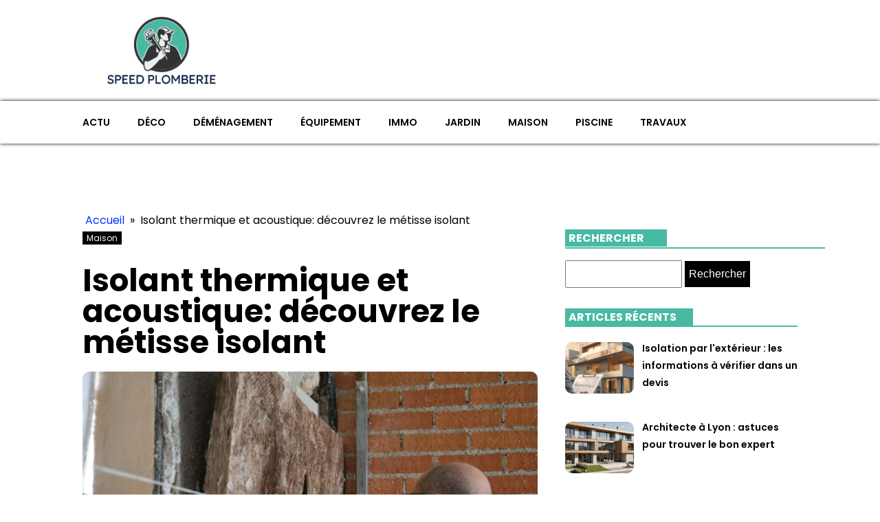

--- FILE ---
content_type: text/css; charset=utf-8
request_url: https://speedplomberie.fr/wp-content/cache/min/1/wp-content/uploads/oxygen/css/24.css?ver=1759835709
body_size: 391
content:
#section-81-40>.ct-section-inner-wrap{padding-top:0;padding-bottom:0}#section-20-225>.ct-section-inner-wrap{padding-top:0;padding-right:0;padding-bottom:0;padding-left:0}#section-20-225{-webkit-font-smoothing:antialiased;-moz-osx-font-smoothing:grayscale;background-color:#000}@media (max-width:767px){#section-20-225>.ct-section-inner-wrap{padding-top:20px}}#div_block-65-40{background-color:#fff}#div_block-84-40{width:25%}#div_block-85-40{width:50%}#div_block-86-40{width:25%}#div_block-60-40{width:25%;display:flex;flex-direction:column;align-items:center;justify-content:center}#div_block-61-40{width:75%;display:flex;flex-direction:row;justify-content:flex-end}@media (max-width:479px){#div_block-85-40{display:none}}@media (max-width:479px){#div_block-86-40{display:none}}@media (max-width:479px){#div_block-61-40{text-align:left;flex-direction:column;display:flex;align-items:center}}@media (max-width:991px){#new_columns-83-40>.ct-div-block{width:100%!important}}@media (max-width:991px){#new_columns-59-40>.ct-div-block{width:100%!important}}#new_columns-59-40{padding-top:1px}#text_block-62-40{color:#fff;font-size:12px}#link-89-40{align-items:center;text-align:right}@media (max-width:479px){#link-89-40{display:flex;flex-direction:column;align-items:flex-start}}#image-97-31{height:auto;width:100%;object-fit:cover}@media (max-width:479px){#image-97-31{object-fit:cover;width:100px}}#_nav_menu-78-40 .oxy-nav-menu-hamburger-line{background-color:#000}@media (max-width:1120px){#_nav_menu-78-40 .oxy-nav-menu-list{display:none}#_nav_menu-78-40 .oxy-menu-toggle{display:initial}#_nav_menu-78-40.oxy-nav-menu.oxy-nav-menu-open .oxy-nav-menu-list{display:initial}}#_nav_menu-78-40.oxy-nav-menu.oxy-nav-menu-open{margin-top:0!important;margin-right:0!important;margin-left:0!important;margin-bottom:0!important}#_nav_menu-78-40.oxy-nav-menu.oxy-nav-menu-open .menu-item a{padding-top:20px;padding-bottom:20px;padding-left:20px;padding-right:20px}#_nav_menu-78-40 .oxy-nav-menu-hamburger-wrap{width:40px;height:40px;margin-top:10px;margin-bottom:10px}#_nav_menu-78-40 .oxy-nav-menu-hamburger{width:40px;height:32px}#_nav_menu-78-40 .oxy-nav-menu-hamburger-line{height:6px}#_nav_menu-78-40.oxy-nav-menu-open .oxy-nav-menu-hamburger .oxy-nav-menu-hamburger-line:first-child{top:13px}#_nav_menu-78-40.oxy-nav-menu-open .oxy-nav-menu-hamburger .oxy-nav-menu-hamburger-line:last-child{top:-13px}#_nav_menu-78-40 .oxy-nav-menu-list{flex-direction:row}#_nav_menu-78-40 .menu-item a{padding-top:20px;padding-left:20px;padding-right:20px;padding-bottom:20px;color:#000;text-transform:uppercase;font-size:14px;font-weight:600}#_nav_menu-78-40 .current-menu-item a{color:#48b9a3}#_nav_menu-78-40.oxy-nav-menu:not(.oxy-nav-menu-open) .sub-menu .menu-item a{border:0;padding-top:20px;padding-bottom:20px}#_nav_menu-78-40 .menu-item:focus-within a,#_nav_menu-78-40 .menu-item:hover a{color:#48b9a3}#_nav_menu-78-40.oxy-nav-menu:not(.oxy-nav-menu-open) .sub-menu .menu-item a:hover{border:0;padding-top:20px;padding-bottom:20px}#_nav_menu-116-24 .oxy-nav-menu-hamburger-line{background-color:#fff}@media (max-width:1120px){#_nav_menu-116-24 .oxy-nav-menu-list{display:none}#_nav_menu-116-24 .oxy-menu-toggle{display:initial}#_nav_menu-116-24.oxy-nav-menu.oxy-nav-menu-open .oxy-nav-menu-list{display:initial}}#_nav_menu-116-24.oxy-nav-menu.oxy-nav-menu-open{margin-top:0!important;margin-right:0!important;margin-left:0!important;margin-bottom:0!important}#_nav_menu-116-24.oxy-nav-menu.oxy-nav-menu-open .menu-item a{padding-top:0;padding-bottom:0;padding-left:20px;padding-right:20px}#_nav_menu-116-24 .oxy-nav-menu-hamburger-wrap{width:40px;height:40px;margin-top:10px;margin-bottom:10px}#_nav_menu-116-24 .oxy-nav-menu-hamburger{width:40px;height:32px}#_nav_menu-116-24 .oxy-nav-menu-hamburger-line{height:6px}#_nav_menu-116-24.oxy-nav-menu-open .oxy-nav-menu-hamburger .oxy-nav-menu-hamburger-line:first-child{top:13px}#_nav_menu-116-24.oxy-nav-menu-open .oxy-nav-menu-hamburger .oxy-nav-menu-hamburger-line:last-child{top:-13px}#_nav_menu-116-24 .oxy-nav-menu-list{flex-direction:row}#_nav_menu-116-24 .menu-item a{padding-top:0;padding-left:20px;padding-right:20px;padding-bottom:0;color:#fff;font-size:12px}#_nav_menu-116-24.oxy-nav-menu:not(.oxy-nav-menu-open) .sub-menu .menu-item a{border:0;padding-top:0;padding-bottom:0}#_nav_menu-116-24.oxy-nav-menu:not(.oxy-nav-menu-open) .sub-menu .menu-item a:hover{border:0;padding-top:0;padding-bottom:0}#_header-72-40{margin-left:0%;margin-right:0%;width:100%}#_header_row-73-40 .oxy-nav-menu-open,#_header_row-73-40 .oxy-nav-menu:not(.oxy-nav-menu-open) .sub-menu{background-color:#fff}.oxy-header.oxy-sticky-header-active>#_header_row-73-40.oxygen-show-in-sticky-only{display:block}#_header_row-73-40{background-color:#fff;box-shadow:0 0 5px 0 #000}